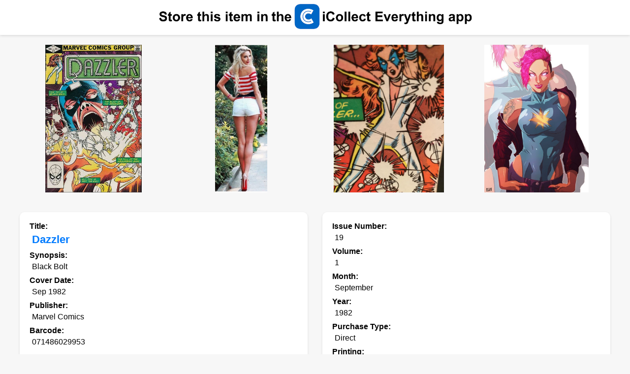

--- FILE ---
content_type: text/html; charset=UTF-8
request_url: https://www.icollecteverything.com/db/item/comic/659805/
body_size: 3823
content:


	<!DOCTYPE html>
	<html>
	<head>
		<title>Dazzler - Marvel Comics (19 - Sep 1982) comic book collectible [Barcode 071486029953]</title>
		
		<meta name="viewport" content="width=device-width, initial-scale=1.0">
		<meta property="og:title" content="Dazzler - Marvel Comics (19 - Sep 1982) comic book collectible [Barcode 071486029953]">
		<meta property="og:image" content="https://www.icollecteverything.com/images/comic/main/65/659805_1.jpg">

		<!-- Google tag (gtag.js) -->
		<script async src="https://www.googletagmanager.com/gtag/js?id=G-L1KXZVXCYY"></script>
		<script>
		  window.dataLayer = window.dataLayer || [];
		  function gtag(){dataLayer.push(arguments);}
		  gtag('js', new Date());

		  gtag('config', 'G-L1KXZVXCYY');
		</script>
		
			<style>
			
			html, body {
				height: 100%;
			}

			.main-content {
				flex-grow: 1;
			}


			body {
				font-family: Arial, sans-serif;
				background-color: #f7f7f7;
				margin: 0;
				padding: 0;
				display: flex;
    			flex-direction: column;
			}
			
			.viewing {
				font-size: 18px;
				text-align: center;
				margin-top: 80px; /* Move this text downwards to make space for the top ad */
				margin-bottom: 20px;
				font-weight: bold;
				padding-left: 20px; /* Add padding here and on any other element to get the space around */
				padding-right: 20px;
			}

			.images {
				display: flex;
				flex-wrap: wrap;
				gap: 16px;
				justify-content: center;
				margin: 20px;
			}

			.img-container {
				width: 300px;
				height: 300px;
				display: flex;
				align-items: center;
				justify-content: center;
			}

			.img-container img {
				max-width: 300px;
				max-height: 300px;
			}
			
			.img-container-checkout {
				width: 150px;
				height: 150px;
				display: flex;
				align-items: center;
				justify-content: center;
			}

			.img-container-checkout img {
				max-width: 150px;
				max-height: 150px;
			}

			.item_info {
				max-width: 1200px;
				margin: 0 auto;
				padding: 20px;
				display: grid;
				grid-template-columns: 1fr 1fr;
				gap: 30px;
			}

			@media screen and (max-width: 768px) {
				.item_info {
					grid-template-columns: 1fr;
				}
			}

			.section {
				padding: 20px;
				background-color: #ffffff;
				border-radius: 10px;
				box-shadow: 0px 2px 5px rgba(0, 0, 0, 0.1);
			}
			
			.policy {
				padding-bottom: 5px;
				padding-top: 5px;
				padding-left: 20px;
				font-size: 12px;
			}

			.attribute {
				font-weight: bold;
				display: block;
				margin-bottom: 5px;
			}
			
			.browse {
				display: block;
			}

			.value, .one_value, .important_value {
				display: block;
				margin-left: 5px;
				margin-bottom: 10px;
			}

			.important_value {
				font-weight: bold;
				font-size: 1.4em;
				color: #007BFF;
			}

			.many_values {
				display: flex;
				flex-direction: column;
				margin-bottom: 10px;
			}
		
			.many_values.collapsed {
				max-height: 150px;  /* Adjust this value based on your design needs */
				overflow: hidden;
			}

			.show-more {
				color: #007BFF;
				cursor: pointer;
				display: none;
				font-size: 12px;
				margin-top: 10px;
				text-align: center;
			}

			.one_value {
				margin-right: 10px;
				margin-bottom: 5px;
			}

			/* Styles for buy buttons */
			.button_container {
				max-width: 1200px;
				margin: 0 auto;
				padding: 20px 20px 10px 20px;
			}
		
			.buy-buttons {
				max-width: 1200px;
				margin: 0 auto;  /* <--- This line was changed */
				padding: 20px;
				display: flex;
				justify-content: space-between;
				align-items: center;
				gap: 15px;
				background-color: #ffffff;
				border-radius: 10px;
				box-shadow: 0px 2px 5px rgba(0, 0, 0, 0.1);
			}

			@media screen and (max-width: 768px) {
				.buy-buttons {
					flex-direction: column; /* Stack buttons vertically on smaller screens */
					gap: 10px;
				}
			}

			.buy-btn {
				padding: 10px 15px;
				background-color: #007BFF; /* This is the color you used for the "Show More" link. Change as needed. */
				color: white;
				border: none;
				border-radius: 5px;
				cursor: pointer;
				transition: background-color 0.3s;
			}

			.buy-btn:hover {
				background-color: #0056b3; /* Darken the color on hover */
			}
			
			.banner {
				background-color: white;
				width: 100%;
				padding: 5px 0; 
				display: flex;
				justify-content: center;
				align-items: center;
				box-shadow: 0px -2px 5px rgba(0, 0, 0, 0.1), 0px 2px 5px rgba(0, 0, 0, 0.1);
			}
			
			.banner img {
				max-width: calc(100% - 10px);  /* Subtracting 10px (5px left + 5px right) */
				max-height: 57px;
				width: auto;
				height: auto;
				padding-left: 5px;
				padding-right: 5px;
			}

			.checkout_container {
				max-width: 1200px;
				margin: 0 auto;
				padding: 10px 20px 20px 20px;
			}
			
			.images-checkout {
				max-width: 1200px;
				margin: 0 auto;
				padding: 20px;
				background-color: #ffffff;
				border-radius: 10px;
				box-shadow: 0px 2px 5px rgba(0, 0, 0, 0.1);
			}
			
			.images-checkout .attribute {
				text-align: center;
				margin-bottom: 20px;  /* Add some space between the text and the images */
			}
			
			.images-checkout .browse {
				text-align: center;
				margin-bottom: 20px;  /* Add some space between the text and the images */
			}

			.images-checkout .images {
				justify-content: center;
			}
			
			.error-message {
				text-align: center;
				padding: 20px;
				margin: 20px;
				background-color: #f8d7da;
				color: #721c24;
				border: 1px solid #f5c6cb;
				border-radius: 5px;
			}

		</style>
	
		<script>
			function toggleValues(element) {
				var manyValues = element.previousElementSibling;

				if (manyValues.classList.contains('collapsed')) {
					manyValues.classList.remove('collapsed');
					element.textContent = "Show Less";
				} else {
					manyValues.classList.add('collapsed');
					element.textContent = "Show More";
				}
			}

			// Automatically collapse sections with more than 5 values
			window.onload = function() {
				document.querySelectorAll('.many_values').forEach(function(section) {
					if (section.querySelectorAll('.one_value').length > 5) {
						section.classList.add('collapsed');
						section.nextElementSibling.style.display = 'block';
					}
				});
			};
		</script>
	</head>
	<body>
	<div class="main-content">
	
	<div class="banner"><a href="https://apps.apple.com/app/id559036969"><img src="https://www.icollecteverything.com/mobile/web_images/header_collect.png" height="57" border="0" alt="Store this item in the iCollect Everything app."></a><p></div><div class="images">
				<div class="img-container">
					<img class="mainimages" src="https://www.icollecteverything.com/images/comic/main/65/659805_1.jpg" alt="Dazzler - Marvel Comics (19 - Sep 1982) comic book collectible [Barcode 071486029953] - Main Image 1">
				</div>
				<div class="img-container">
					<img class="mainimages" src="https://www.icollecteverything.com/images/comic/main/65/659805_2.jpg" alt="Dazzler - Marvel Comics (19 - Sep 1982) comic book collectible [Barcode 071486029953] - Main Image 2">
				</div>
				<div class="img-container">
					<img class="mainimages" src="https://www.icollecteverything.com/images/comic/main/65/659805_3.jpg" alt="Dazzler - Marvel Comics (19 - Sep 1982) comic book collectible [Barcode 071486029953] - Main Image 3">
				</div>
				<div class="img-container">
					<img class="mainimages" src="https://www.icollecteverything.com/images/comic/main/65/659805_4.jpg" alt="Dazzler - Marvel Comics (19 - Sep 1982) comic book collectible [Barcode 071486029953] - Main Image 4">
				</div></div><div class="item_info"><div class="section"><div class="attribute">Title:</div><div class="important_value">Dazzler</div><div class="attribute">Synopsis:</div><div class="value">Black Bolt</div><div class="attribute">Cover Date:</div><div class="value">Sep 1982</div><div class="attribute">Publisher:</div><div class="value">Marvel Comics</div><div class="attribute">Barcode:</div><div class="value">071486029953</div></div><div class="section"><div class="attribute">Issue Number:</div><div class="value">19</div><div class="attribute">Volume:</div><div class="value">1</div><div class="attribute">Month:</div><div class="value">September</div><div class="attribute">Year:</div><div class="value">1982</div><div class="attribute">Purchase Type:</div><div class="value">Direct</div><div class="attribute">Printing:</div><div class="value">1</div><div class="attribute">Country:</div><div class="value">United States</div><div class="attribute">Cover Price:</div><div class="value">$0.60</div><div class="attribute">Era:</div><div class="value">Bronze Age</div><div class="attribute">Genre:</div><div class="many_values"><div class="one_value">Superhero</div></div><div class="show-more" onclick="toggleValues(this)">Show More</div><div class="attribute">Language:</div><div class="value">English</div><div class="attribute">Type of Comic:</div><div class="value">Magazine</div><div class="attribute">Characters:</div><div class="many_values"><div class="one_value">The  Inhumans</div><div class="one_value">Dazzler (Alison Blaire)</div><div class="one_value">Lockjaw</div><div class="one_value">Black Bolt (Blackagar Boltagon)</div><div class="one_value">Mr. Fantastic (Reed Richards)</div><div class="one_value">Medusa (Medusalith Amaquelin)</div><div class="one_value">Edwin  Jarvis</div><div class="one_value">Absorbing Man (Carl ’Crusher’ Creel)</div><div class="one_value">Angel (Warren Worthington III)</div></div><div class="show-more" onclick="toggleValues(this)">Show More</div><div class="attribute">Date Added:</div><div class="value">2018-07-02 23:19:30</div><div class="attribute">Series:</div><div class="value">X-Men</div><div class="attribute">Story Arc:</div><div class="value">The Dark Knight Strikes Again</div></div><div class="section"><div class="attribute">Automatic Estimated Value:</div><div class="value">~$3.40</div><div class="attribute">Automatic Estimated Date:</div><div class="value">2026-01-11</div><div class="attribute">Date Added:</div><div class="value">2018-07-02 23:19:30</div></div><div class="section"><div class="attribute">Created By:</div><div class="many_values"><div class="one_value">Tom DeFalco &amp; John Romita Jr.</div></div><div class="show-more" onclick="toggleValues(this)">Show More</div><div class="attribute">Writer:</div><div class="many_values"><div class="one_value">Danny  Fingeroth</div></div><div class="show-more" onclick="toggleValues(this)">Show More</div><div class="attribute">Artist:</div><div class="many_values"><div class="one_value">Frank  Springer</div></div><div class="show-more" onclick="toggleValues(this)">Show More</div><div class="attribute">Penciller:</div><div class="many_values"><div class="one_value">Frank  Springer</div></div><div class="show-more" onclick="toggleValues(this)">Show More</div><div class="attribute">Inker:</div><div class="many_values"><div class="one_value">Vince  Colletta</div></div><div class="show-more" onclick="toggleValues(this)">Show More</div><div class="attribute">Colorist:</div><div class="many_values"><div class="one_value">Don  Warfield</div></div><div class="show-more" onclick="toggleValues(this)">Show More</div><div class="attribute">Cover Artist:</div><div class="many_values"><div class="one_value">John Romita Jr.</div></div><div class="show-more" onclick="toggleValues(this)">Show More</div><div class="attribute">Letterer:</div><div class="many_values"><div class="one_value">Janice  Chiang</div></div><div class="show-more" onclick="toggleValues(this)">Show More</div><div class="attribute">Editor:</div><div class="many_values"><div class="one_value">Jim  Shooter</div></div><div class="show-more" onclick="toggleValues(this)">Show More</div></div></div>	
			<div class="checkout_container">
				<div class="section images-checkout">
					<div class="attribute">Check out these other items in our database:</div>
					   <div class="images">
							<div class="img-container-checkout">
								<a href="https://www.icollecteverything.com/db/item/comic/599590/">
									<img src="https://www.icollecteverything.com/images/comic/main/59/599590_1.jpg" alt="Image 599590">
								</a>
							</div>
							<div class="img-container-checkout">
								<a href="https://www.icollecteverything.com/db/item/comic/595710/">
									<img src="https://www.icollecteverything.com/images/comic/main/59/595710_1.jpg" alt="Image 595710">
								</a>
							</div>
							<div class="img-container-checkout">
								<a href="https://www.icollecteverything.com/db/item/comic/596354/">
									<img src="https://www.icollecteverything.com/images/comic/main/59/596354_1.jpg" alt="Image 596354">
								</a>
							</div>
							<div class="img-container-checkout">
								<a href="https://www.icollecteverything.com/db/item/comic/597845/">
									<img src="https://www.icollecteverything.com/images/comic/main/59/597845_1.jpg" alt="Image 597845">
								</a>
							</div></div>
					<div class="browse">
						<a href="https://www.icollecteverything.com/db/categories/">Browse Database</a> | <a href="https://www.icollecteverything.com/db/items/comic/0/">Browse Comic Books</a>
					</div>
				</div>
			</div>
			</div>
	
		<div class="policy"><p>
		Copyright © 2026 iCollect Everything, LLC - <a href="https://www.icollecteverything.com/privacy-policy/">Terms of Use / Privacy Policy</a>
		</div>
		
<script src="https://www.anrdoezrs.net/am/101005738/include/joined/generate/onLoad/impressions/page/am.js"></script>
</body>
</html>